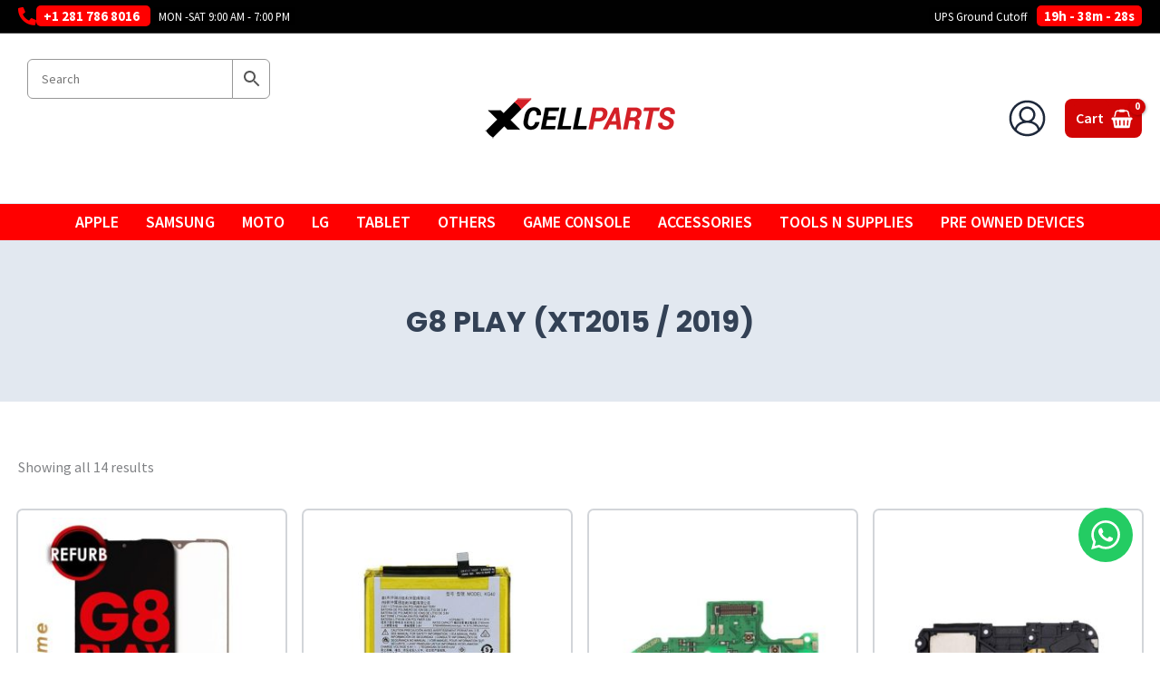

--- FILE ---
content_type: text/css
request_url: https://xcellparts.com/wp-content/uploads/elementor/css/post-33933.css?ver=1769502583
body_size: 28
content:
.elementor-33933 .elementor-element.elementor-element-3bc13e00:not(.elementor-motion-effects-element-type-background), .elementor-33933 .elementor-element.elementor-element-3bc13e00 > .elementor-motion-effects-container > .elementor-motion-effects-layer{background-color:#FFFFFF;}.elementor-33933 .elementor-element.elementor-element-3bc13e00{transition:background 0.3s, border 0.3s, border-radius 0.3s, box-shadow 0.3s;margin-top:0px;margin-bottom:0px;padding:0px 0px 20px 0px;}.elementor-33933 .elementor-element.elementor-element-3bc13e00 > .elementor-background-overlay{transition:background 0.3s, border-radius 0.3s, opacity 0.3s;}.elementor-33933 .elementor-element.elementor-element-2a544c98 > .elementor-widget-wrap > .elementor-widget:not(.elementor-widget__width-auto):not(.elementor-widget__width-initial):not(:last-child):not(.elementor-absolute){margin-block-end:0px;}.elementor-33933 .elementor-element.elementor-element-2a544c98 > .elementor-element-populated{margin:0px 0px 0px 0px;--e-column-margin-right:0px;--e-column-margin-left:0px;padding:0px 0px 0px 0px;}.elementor-33933 .elementor-element.elementor-element-3008cb2b > .elementor-element-populated{margin:0px 0px 0px 0px;--e-column-margin-right:0px;--e-column-margin-left:0px;padding:0px 0px 0px 0px;}

--- FILE ---
content_type: text/css
request_url: https://xcellparts.com/wp-content/uploads/elementor/css/post-222.css?ver=1769502583
body_size: 1850
content:
.elementor-222 .elementor-element.elementor-element-e2eb12d:not(.elementor-motion-effects-element-type-background), .elementor-222 .elementor-element.elementor-element-e2eb12d > .elementor-motion-effects-container > .elementor-motion-effects-layer{background-color:#161717;}.elementor-222 .elementor-element.elementor-element-e2eb12d{transition:background 0.3s, border 0.3s, border-radius 0.3s, box-shadow 0.3s;padding:30px 0px 030px 0px;}.elementor-222 .elementor-element.elementor-element-e2eb12d > .elementor-background-overlay{transition:background 0.3s, border-radius 0.3s, opacity 0.3s;}.elementor-222 .elementor-element.elementor-element-e2eb12d a{color:var( --e-global-color-astglobalcolor5 );}.elementor-222 .elementor-element.elementor-element-e2eb12d a:hover{color:var( --e-global-color-astglobalcolor6 );}.elementor-222 .elementor-element.elementor-element-abb6911 > .elementor-widget-wrap > .elementor-widget:not(.elementor-widget__width-auto):not(.elementor-widget__width-initial):not(:last-child):not(.elementor-absolute){margin-block-end:10px;}.elementor-widget-image .widget-image-caption{color:var( --e-global-color-text );font-family:var( --e-global-typography-text-font-family ), Sans-serif;font-weight:var( --e-global-typography-text-font-weight );}.elementor-222 .elementor-element.elementor-element-659efa5 > .elementor-widget-container{margin:0px 0px 0px 0px;padding:0px 0px 0px 0px;}.elementor-222 .elementor-element.elementor-element-659efa5{text-align:start;}.elementor-widget-heading .elementor-heading-title{font-family:var( --e-global-typography-primary-font-family ), Sans-serif;font-weight:var( --e-global-typography-primary-font-weight );color:var( --e-global-color-primary );}.elementor-222 .elementor-element.elementor-element-aff888c > .elementor-widget-container{margin:0px 0px 0px 0px;padding:0px 54px 0px 0px;}.elementor-222 .elementor-element.elementor-element-aff888c{text-align:justify;}.elementor-222 .elementor-element.elementor-element-aff888c .elementor-heading-title{font-family:"Source Sans Pro", Sans-serif;font-size:15px;font-weight:400;line-height:1.2em;color:#868686;}.elementor-222 .elementor-element.elementor-element-14a47fb > .elementor-widget-wrap > .elementor-widget:not(.elementor-widget__width-auto):not(.elementor-widget__width-initial):not(:last-child):not(.elementor-absolute){margin-block-end:10px;}.elementor-222 .elementor-element.elementor-element-dc69fcc .elementor-heading-title{color:var( --e-global-color-astglobalcolor5 );}.elementor-widget-icon-list .elementor-icon-list-item:not(:last-child):after{border-color:var( --e-global-color-text );}.elementor-widget-icon-list .elementor-icon-list-icon i{color:var( --e-global-color-primary );}.elementor-widget-icon-list .elementor-icon-list-icon svg{fill:var( --e-global-color-primary );}.elementor-widget-icon-list .elementor-icon-list-item > .elementor-icon-list-text, .elementor-widget-icon-list .elementor-icon-list-item > a{font-family:var( --e-global-typography-text-font-family ), Sans-serif;font-weight:var( --e-global-typography-text-font-weight );}.elementor-widget-icon-list .elementor-icon-list-text{color:var( --e-global-color-secondary );}.elementor-222 .elementor-element.elementor-element-c7e82e1 .elementor-icon-list-icon i{transition:color 0.3s;}.elementor-222 .elementor-element.elementor-element-c7e82e1 .elementor-icon-list-icon svg{transition:fill 0.3s;}.elementor-222 .elementor-element.elementor-element-c7e82e1{--e-icon-list-icon-size:14px;--icon-vertical-offset:0px;}.elementor-222 .elementor-element.elementor-element-c7e82e1 .elementor-icon-list-item > .elementor-icon-list-text, .elementor-222 .elementor-element.elementor-element-c7e82e1 .elementor-icon-list-item > a{font-family:"Source Sans Pro", Sans-serif;font-weight:400;line-height:1.6em;}.elementor-222 .elementor-element.elementor-element-c7e82e1 .elementor-icon-list-text{color:#868686;transition:color 0.3s;}.elementor-222 .elementor-element.elementor-element-dfd40d8 > .elementor-widget-wrap > .elementor-widget:not(.elementor-widget__width-auto):not(.elementor-widget__width-initial):not(:last-child):not(.elementor-absolute){margin-block-end:10px;}.elementor-222 .elementor-element.elementor-element-35831a5 .elementor-heading-title{color:var( --e-global-color-astglobalcolor5 );}.elementor-222 .elementor-element.elementor-element-331d1bb .elementor-icon-list-icon i{transition:color 0.3s;}.elementor-222 .elementor-element.elementor-element-331d1bb .elementor-icon-list-icon svg{transition:fill 0.3s;}.elementor-222 .elementor-element.elementor-element-331d1bb{--e-icon-list-icon-size:14px;--icon-vertical-offset:0px;}.elementor-222 .elementor-element.elementor-element-331d1bb .elementor-icon-list-item > .elementor-icon-list-text, .elementor-222 .elementor-element.elementor-element-331d1bb .elementor-icon-list-item > a{font-family:"Source Sans Pro", Sans-serif;font-weight:400;line-height:1.6em;}.elementor-222 .elementor-element.elementor-element-331d1bb .elementor-icon-list-text{color:#868686;transition:color 0.3s;}.elementor-222 .elementor-element.elementor-element-fcc647f > .elementor-widget-wrap > .elementor-widget:not(.elementor-widget__width-auto):not(.elementor-widget__width-initial):not(:last-child):not(.elementor-absolute){margin-block-end:10px;}.elementor-222 .elementor-element.elementor-element-e7562a5 .elementor-heading-title{color:var( --e-global-color-astglobalcolor5 );}.elementor-222 .elementor-element.elementor-element-50c0649 .elementor-icon-list-icon i{transition:color 0.3s;}.elementor-222 .elementor-element.elementor-element-50c0649 .elementor-icon-list-icon svg{transition:fill 0.3s;}.elementor-222 .elementor-element.elementor-element-50c0649{--e-icon-list-icon-size:14px;--icon-vertical-offset:0px;}.elementor-222 .elementor-element.elementor-element-50c0649 .elementor-icon-list-item > .elementor-icon-list-text, .elementor-222 .elementor-element.elementor-element-50c0649 .elementor-icon-list-item > a{font-family:"Source Sans Pro", Sans-serif;font-weight:400;line-height:1.6em;}.elementor-222 .elementor-element.elementor-element-50c0649 .elementor-icon-list-text{color:#868686;transition:color 0.3s;}.elementor-222 .elementor-element.elementor-element-e1150aa > .elementor-widget-wrap > .elementor-widget:not(.elementor-widget__width-auto):not(.elementor-widget__width-initial):not(:last-child):not(.elementor-absolute){margin-block-end:10px;}.elementor-222 .elementor-element.elementor-element-fb0db69 .elementor-heading-title{color:var( --e-global-color-astglobalcolor5 );}.elementor-222 .elementor-element.elementor-element-5768da9{margin-top:10px;margin-bottom:0px;padding:0px 0px 0px 0px;}.elementor-bc-flex-widget .elementor-222 .elementor-element.elementor-element-e51c409.elementor-column .elementor-widget-wrap{align-items:center;}.elementor-222 .elementor-element.elementor-element-e51c409.elementor-column.elementor-element[data-element_type="column"] > .elementor-widget-wrap.elementor-element-populated{align-content:center;align-items:center;}.elementor-222 .elementor-element.elementor-element-e51c409 > .elementor-element-populated{margin:0px 0px 0px 0px;--e-column-margin-right:0px;--e-column-margin-left:0px;padding:0px 0px 0px 0px;}.elementor-widget-icon.elementor-view-stacked .elementor-icon{background-color:var( --e-global-color-primary );}.elementor-widget-icon.elementor-view-framed .elementor-icon, .elementor-widget-icon.elementor-view-default .elementor-icon{color:var( --e-global-color-primary );border-color:var( --e-global-color-primary );}.elementor-widget-icon.elementor-view-framed .elementor-icon, .elementor-widget-icon.elementor-view-default .elementor-icon svg{fill:var( --e-global-color-primary );}.elementor-222 .elementor-element.elementor-element-cd4358f{width:auto;max-width:auto;align-self:flex-end;}.elementor-222 .elementor-element.elementor-element-cd4358f > .elementor-widget-container{padding:0px 0px 0px 0px;}.elementor-222 .elementor-element.elementor-element-cd4358f .elementor-icon-wrapper{text-align:start;}.elementor-222 .elementor-element.elementor-element-cd4358f.elementor-view-stacked .elementor-icon{background-color:#F70D0D;}.elementor-222 .elementor-element.elementor-element-cd4358f.elementor-view-framed .elementor-icon, .elementor-222 .elementor-element.elementor-element-cd4358f.elementor-view-default .elementor-icon{color:#F70D0D;border-color:#F70D0D;}.elementor-222 .elementor-element.elementor-element-cd4358f.elementor-view-framed .elementor-icon, .elementor-222 .elementor-element.elementor-element-cd4358f.elementor-view-default .elementor-icon svg{fill:#F70D0D;}.elementor-222 .elementor-element.elementor-element-cd4358f .elementor-icon{font-size:20px;}.elementor-222 .elementor-element.elementor-element-cd4358f .elementor-icon svg{height:20px;}.elementor-222 .elementor-element.elementor-element-9254f28{width:auto;max-width:auto;}.elementor-222 .elementor-element.elementor-element-9254f28 > .elementor-widget-container{margin:0px 0px 4px 20px;}.elementor-222 .elementor-element.elementor-element-9254f28 .elementor-heading-title{font-family:"Poppins", Sans-serif;font-size:15px;font-weight:400;color:var( --e-global-color-astglobalcolor5 );}.elementor-222 .elementor-element.elementor-element-e5c4ac7{margin-top:10px;margin-bottom:0px;padding:0px 0px 0px 0px;}.elementor-222 .elementor-element.elementor-element-f2f4f10 > .elementor-element-populated{margin:0px 0px 0px 0px;--e-column-margin-right:0px;--e-column-margin-left:0px;padding:0px 0px 0px 0px;}.elementor-222 .elementor-element.elementor-element-1c2a361{width:auto;max-width:auto;align-self:flex-end;}.elementor-222 .elementor-element.elementor-element-1c2a361 > .elementor-widget-container{padding:0px 0px 0px 0px;}.elementor-222 .elementor-element.elementor-element-1c2a361 .elementor-icon-wrapper{text-align:start;}.elementor-222 .elementor-element.elementor-element-1c2a361.elementor-view-stacked .elementor-icon{background-color:var( --e-global-color-astglobalcolor1 );}.elementor-222 .elementor-element.elementor-element-1c2a361.elementor-view-framed .elementor-icon, .elementor-222 .elementor-element.elementor-element-1c2a361.elementor-view-default .elementor-icon{color:var( --e-global-color-astglobalcolor1 );border-color:var( --e-global-color-astglobalcolor1 );}.elementor-222 .elementor-element.elementor-element-1c2a361.elementor-view-framed .elementor-icon, .elementor-222 .elementor-element.elementor-element-1c2a361.elementor-view-default .elementor-icon svg{fill:var( --e-global-color-astglobalcolor1 );}.elementor-222 .elementor-element.elementor-element-1c2a361 .elementor-icon{font-size:21px;}.elementor-222 .elementor-element.elementor-element-1c2a361 .elementor-icon svg{height:21px;}.elementor-222 .elementor-element.elementor-element-42b79f5{width:auto;max-width:auto;}.elementor-222 .elementor-element.elementor-element-42b79f5 > .elementor-widget-container{margin:0px 0px 4px 20px;}.elementor-222 .elementor-element.elementor-element-42b79f5 .elementor-heading-title{font-family:"Poppins", Sans-serif;font-size:15px;font-weight:400;color:var( --e-global-color-astglobalcolor5 );}.elementor-222 .elementor-element.elementor-element-4606fe3{margin-top:10px;margin-bottom:0px;padding:0px 0px 0px 0px;}.elementor-222 .elementor-element.elementor-element-ebb9a3d > .elementor-element-populated{margin:0px 0px 0px 0px;--e-column-margin-right:0px;--e-column-margin-left:0px;padding:0px 0px 0px 0px;}.elementor-222 .elementor-element.elementor-element-3356053{width:auto;max-width:auto;align-self:flex-end;}.elementor-222 .elementor-element.elementor-element-3356053 > .elementor-widget-container{padding:0px 0px 0px 0px;}.elementor-222 .elementor-element.elementor-element-3356053 .elementor-icon-wrapper{text-align:start;}.elementor-222 .elementor-element.elementor-element-3356053.elementor-view-stacked .elementor-icon{background-color:var( --e-global-color-astglobalcolor1 );}.elementor-222 .elementor-element.elementor-element-3356053.elementor-view-framed .elementor-icon, .elementor-222 .elementor-element.elementor-element-3356053.elementor-view-default .elementor-icon{color:var( --e-global-color-astglobalcolor1 );border-color:var( --e-global-color-astglobalcolor1 );}.elementor-222 .elementor-element.elementor-element-3356053.elementor-view-framed .elementor-icon, .elementor-222 .elementor-element.elementor-element-3356053.elementor-view-default .elementor-icon svg{fill:var( --e-global-color-astglobalcolor1 );}.elementor-222 .elementor-element.elementor-element-3356053 .elementor-icon{font-size:21px;}.elementor-222 .elementor-element.elementor-element-3356053 .elementor-icon svg{height:21px;}.elementor-222 .elementor-element.elementor-element-bd8ca2c{width:auto;max-width:auto;}.elementor-222 .elementor-element.elementor-element-bd8ca2c > .elementor-widget-container{margin:0px 0px 4px 20px;}.elementor-222 .elementor-element.elementor-element-bd8ca2c .elementor-heading-title{font-family:"Poppins", Sans-serif;font-size:15px;font-weight:400;color:var( --e-global-color-astglobalcolor5 );}.elementor-222 .elementor-element.elementor-element-6ad73fc{margin-top:10px;margin-bottom:0px;padding:0px 0px 0px 0px;}.elementor-222 .elementor-element.elementor-element-54f80b0 > .elementor-element-populated{margin:0px 0px 0px 0px;--e-column-margin-right:0px;--e-column-margin-left:0px;padding:0px 0px 0px 0px;}.elementor-222 .elementor-element.elementor-element-b1b0bb1{width:auto;max-width:auto;align-self:flex-start;}.elementor-222 .elementor-element.elementor-element-b1b0bb1 > .elementor-widget-container{padding:0px 0px 0px 0px;}.elementor-222 .elementor-element.elementor-element-b1b0bb1 .elementor-icon-wrapper{text-align:start;}.elementor-222 .elementor-element.elementor-element-b1b0bb1.elementor-view-stacked .elementor-icon{background-color:var( --e-global-color-astglobalcolor1 );}.elementor-222 .elementor-element.elementor-element-b1b0bb1.elementor-view-framed .elementor-icon, .elementor-222 .elementor-element.elementor-element-b1b0bb1.elementor-view-default .elementor-icon{color:var( --e-global-color-astglobalcolor1 );border-color:var( --e-global-color-astglobalcolor1 );}.elementor-222 .elementor-element.elementor-element-b1b0bb1.elementor-view-framed .elementor-icon, .elementor-222 .elementor-element.elementor-element-b1b0bb1.elementor-view-default .elementor-icon svg{fill:var( --e-global-color-astglobalcolor1 );}.elementor-222 .elementor-element.elementor-element-b1b0bb1 .elementor-icon{font-size:22px;}.elementor-222 .elementor-element.elementor-element-b1b0bb1 .elementor-icon svg{height:22px;}.elementor-222 .elementor-element.elementor-element-a2381c8{width:var( --container-widget-width, 85% );max-width:85%;--container-widget-width:85%;--container-widget-flex-grow:0;}.elementor-222 .elementor-element.elementor-element-a2381c8 > .elementor-widget-container{margin:0px 0px 4px 20px;}.elementor-222 .elementor-element.elementor-element-a2381c8 .elementor-heading-title{font-family:"Poppins", Sans-serif;font-size:15px;font-weight:400;line-height:1.2em;color:var( --e-global-color-astglobalcolor5 );}.elementor-222 .elementor-element.elementor-element-3b3a984:not(.elementor-motion-effects-element-type-background), .elementor-222 .elementor-element.elementor-element-3b3a984 > .elementor-motion-effects-container > .elementor-motion-effects-layer{background-color:#161717;}.elementor-222 .elementor-element.elementor-element-3b3a984{border-style:solid;border-width:0px 0px 2px 0px;border-color:#2E2F2F;transition:background 0.3s, border 0.3s, border-radius 0.3s, box-shadow 0.3s;padding:10px 0px 10px 0px;}.elementor-222 .elementor-element.elementor-element-3b3a984 > .elementor-background-overlay{transition:background 0.3s, border-radius 0.3s, opacity 0.3s;}.elementor-222 .elementor-element.elementor-element-5e72885{text-align:justify;}.elementor-222 .elementor-element.elementor-element-5e72885 .elementor-heading-title{font-family:"Source Sans Pro", Sans-serif;font-size:14px;font-weight:400;color:#FFFFFF;}.elementor-bc-flex-widget .elementor-222 .elementor-element.elementor-element-16f65c0.elementor-column .elementor-widget-wrap{align-items:center;}.elementor-222 .elementor-element.elementor-element-16f65c0.elementor-column.elementor-element[data-element_type="column"] > .elementor-widget-wrap.elementor-element-populated{align-content:center;align-items:center;}.elementor-222 .elementor-element.elementor-element-16f65c0 > .elementor-element-populated{padding:0px 0px 0px 0px;}.elementor-222 .elementor-element.elementor-element-7dc5ca6{text-align:end;}.elementor-222 .elementor-element.elementor-element-3efc5b9:not(.elementor-motion-effects-element-type-background), .elementor-222 .elementor-element.elementor-element-3efc5b9 > .elementor-motion-effects-container > .elementor-motion-effects-layer{background-color:#161717;}.elementor-222 .elementor-element.elementor-element-3efc5b9{transition:background 0.3s, border 0.3s, border-radius 0.3s, box-shadow 0.3s;padding:0px 0px 0px 0px;}.elementor-222 .elementor-element.elementor-element-3efc5b9 > .elementor-background-overlay{transition:background 0.3s, border-radius 0.3s, opacity 0.3s;}.elementor-222 .elementor-element.elementor-element-7d61799 > .elementor-element-populated{margin:0px 0px 0px 0px;--e-column-margin-right:0px;--e-column-margin-left:0px;}.elementor-222 .elementor-element.elementor-element-04708a8{text-align:center;}.elementor-222 .elementor-element.elementor-element-04708a8 .elementor-heading-title{font-family:"Source Sans Pro", Sans-serif;font-size:14px;font-weight:400;color:var( --e-global-color-astglobalcolor4 );}.elementor-222 .elementor-element.elementor-element-b2520bd:not(.elementor-motion-effects-element-type-background), .elementor-222 .elementor-element.elementor-element-b2520bd > .elementor-motion-effects-container > .elementor-motion-effects-layer{background-color:#161717;}.elementor-222 .elementor-element.elementor-element-b2520bd{transition:background 0.3s, border 0.3s, border-radius 0.3s, box-shadow 0.3s;margin-top:0px;margin-bottom:0px;padding:0px 0px 0px 0px;}.elementor-222 .elementor-element.elementor-element-b2520bd > .elementor-background-overlay{transition:background 0.3s, border-radius 0.3s, opacity 0.3s;}.elementor-222 .elementor-element.elementor-element-3944cff > .elementor-element-populated{margin:0px 0px 0px 0px;--e-column-margin-right:0px;--e-column-margin-left:0px;padding:0px 0px 0px 0px;}.elementor-theme-builder-content-area{height:400px;}.elementor-location-header:before, .elementor-location-footer:before{content:"";display:table;clear:both;}@media(min-width:768px){.elementor-222 .elementor-element.elementor-element-abb6911{width:24.609%;}.elementor-222 .elementor-element.elementor-element-14a47fb{width:17.5%;}.elementor-222 .elementor-element.elementor-element-dfd40d8{width:12.969%;}.elementor-222 .elementor-element.elementor-element-fcc647f{width:13.671%;}.elementor-222 .elementor-element.elementor-element-e1150aa{width:31.251%;}}@media(max-width:1024px) and (min-width:768px){.elementor-222 .elementor-element.elementor-element-abb6911{width:50%;}.elementor-222 .elementor-element.elementor-element-14a47fb{width:25%;}.elementor-222 .elementor-element.elementor-element-dfd40d8{width:25%;}.elementor-222 .elementor-element.elementor-element-fcc647f{width:50%;}.elementor-222 .elementor-element.elementor-element-e1150aa{width:50%;}.elementor-222 .elementor-element.elementor-element-49b9232{width:100%;}.elementor-222 .elementor-element.elementor-element-16f65c0{width:100%;}}@media(max-width:1024px){.elementor-222 .elementor-element.elementor-element-e2eb12d{padding:30px 15px 30px 15px;}.elementor-222 .elementor-element.elementor-element-abb6911 > .elementor-element-populated{padding:0px 0px 20px 0px;}.elementor-222 .elementor-element.elementor-element-14a47fb > .elementor-element-populated{padding:0px 0px 20px 0px;}.elementor-222 .elementor-element.elementor-element-dfd40d8 > .elementor-element-populated{padding:0px 0px 20px 0px;}.elementor-222 .elementor-element.elementor-element-fcc647f > .elementor-element-populated{padding:0px 0px 0px 0px;}.elementor-222 .elementor-element.elementor-element-e1150aa > .elementor-element-populated{padding:0px 0px 0px 0px;}.elementor-222 .elementor-element.elementor-element-3b3a984{padding:10px 15px 10px 15px;}.elementor-222 .elementor-element.elementor-element-49b9232 > .elementor-element-populated{margin:0px 0px 20px 0px;--e-column-margin-right:0px;--e-column-margin-left:0px;padding:0px 0px 0px 0px;}.elementor-222 .elementor-element.elementor-element-7dc5ca6{text-align:center;}.elementor-222 .elementor-element.elementor-element-3efc5b9{padding:12px 15px 12px 15px;}.elementor-222 .elementor-element.elementor-element-7d61799 > .elementor-element-populated{padding:0px 0px 0px 0px;}}@media(max-width:767px){.elementor-222 .elementor-element.elementor-element-fcc647f > .elementor-element-populated{padding:0px 0px 20px 0px;}.elementor-222 .elementor-element.elementor-element-e7562a5{width:100%;max-width:100%;}.elementor-222 .elementor-element.elementor-element-e1150aa > .elementor-element-populated{padding:0px 0px 0px 0px;}.elementor-222 .elementor-element.elementor-element-7dc5ca6{text-align:center;}.elementor-222 .elementor-element.elementor-element-3efc5b9{padding:10px 0px 10px 0px;}.elementor-222 .elementor-element.elementor-element-7d61799 > .elementor-element-populated{margin:0px 0px 0px 0px;--e-column-margin-right:0px;--e-column-margin-left:0px;padding:0px 0px 10px 0px;}.elementor-222 .elementor-element.elementor-element-04708a8{text-align:center;}}/* Start custom CSS for icon-list, class: .elementor-element-c7e82e1 */@media only screen and (max-width: 600px) {
  #customer_dropdown {
    display: none;
    transition: transform .15s ease-in-out;
}
}/* End custom CSS */
/* Start custom CSS for icon-list, class: .elementor-element-331d1bb */@media only screen and (max-width: 600px) {
  #account_dropdown {
    display: none;
    transition: transform .15s ease-in-out;
}
}/* End custom CSS */
/* Start custom CSS for icon-list, class: .elementor-element-50c0649 */@media only screen and (max-width: 600px) {
  #policy_dropdown {
    display: none;
    transition: transform .15s ease-in-out;
}
}/* End custom CSS */

--- FILE ---
content_type: text/css
request_url: https://xcellparts.com/wp-content/uploads/elementor/css/post-546.css?ver=1769502583
body_size: 569
content:
.elementor-546 .elementor-element.elementor-element-a46eddd:not(.elementor-motion-effects-element-type-background), .elementor-546 .elementor-element.elementor-element-a46eddd > .elementor-motion-effects-container > .elementor-motion-effects-layer{background-image:url("https://xcellparts.com/wp-content/uploads/2023/03/about-banner-e1676453400698.png");background-position:center right;background-repeat:no-repeat;background-size:50% auto;}.elementor-546 .elementor-element.elementor-element-a46eddd > .elementor-container{min-height:240px;}.elementor-546 .elementor-element.elementor-element-a46eddd{border-style:none;transition:background 0.3s, border 0.3s, border-radius 0.3s, box-shadow 0.3s;margin-top:0px;margin-bottom:0px;padding:0px 0px 0px 0px;}.elementor-546 .elementor-element.elementor-element-a46eddd, .elementor-546 .elementor-element.elementor-element-a46eddd > .elementor-background-overlay{border-radius:10px 10px 10px 10px;}.elementor-546 .elementor-element.elementor-element-a46eddd > .elementor-background-overlay{transition:background 0.3s, border-radius 0.3s, opacity 0.3s;}.elementor-546 .elementor-element.elementor-element-7f18811 > .elementor-element-populated{margin:0px 0px 0px 0px;--e-column-margin-right:0px;--e-column-margin-left:0px;padding:0px 0px 0px 0px;}.elementor-widget-heading .elementor-heading-title{font-family:var( --e-global-typography-primary-font-family ), Sans-serif;font-weight:var( --e-global-typography-primary-font-weight );color:var( --e-global-color-primary );}.elementor-546 .elementor-element.elementor-element-7f257f4{text-align:center;}.elementor-546 .elementor-element.elementor-element-7f257f4 .elementor-heading-title{font-family:"Poppins", Sans-serif;font-size:28px;font-weight:600;}.elementor-546 .elementor-element.elementor-element-b6aaaf6 > .elementor-element-populated{margin:0px 0px 0px 0px;--e-column-margin-right:0px;--e-column-margin-left:0px;padding:0px 0px 0px 0px;}.elementor-546 .elementor-element.elementor-element-550c979{border-style:none;margin-top:25px;margin-bottom:25px;padding:0px 0px 0px 0px;}.elementor-546 .elementor-element.elementor-element-550c979, .elementor-546 .elementor-element.elementor-element-550c979 > .elementor-background-overlay{border-radius:10px 10px 10px 10px;}.elementor-546 .elementor-element.elementor-element-feeea30 > .elementor-element-populated{margin:0px 0px 0px 0px;--e-column-margin-right:0px;--e-column-margin-left:0px;padding:0px 20px 0px 20px;}.elementor-widget-loop-grid .elementor-button{background-color:var( --e-global-color-accent );font-family:var( --e-global-typography-accent-font-family ), Sans-serif;font-weight:var( --e-global-typography-accent-font-weight );}.elementor-widget-loop-grid .elementor-pagination{font-family:var( --e-global-typography-secondary-font-family ), Sans-serif;font-weight:var( --e-global-typography-secondary-font-weight );}.elementor-widget-loop-grid .e-load-more-message{font-family:var( --e-global-typography-secondary-font-family ), Sans-serif;font-weight:var( --e-global-typography-secondary-font-weight );}.elementor-546 .elementor-element.elementor-element-249a9f1{--grid-columns:2;}#elementor-popup-modal-546 .dialog-widget-content{animation-duration:1.2s;box-shadow:2px 8px 23px 3px rgba(0,0,0,0.2);}#elementor-popup-modal-546{background-color:rgba(0,0,0,.8);justify-content:flex-end;align-items:center;pointer-events:all;}#elementor-popup-modal-546 .dialog-message{width:60vw;height:100vh;align-items:flex-start;}#elementor-popup-modal-546 .dialog-close-button{display:flex;}body:not(.rtl) #elementor-popup-modal-546 .dialog-close-button{right:96%;}body.rtl #elementor-popup-modal-546 .dialog-close-button{left:96%;}#elementor-popup-modal-546 .dialog-close-button i{color:var( --e-global-color-23268c1 );}#elementor-popup-modal-546 .dialog-close-button svg{fill:var( --e-global-color-23268c1 );}@media(max-width:1024px){.elementor-546 .elementor-element.elementor-element-249a9f1{--grid-columns:2;}}@media(max-width:767px){.elementor-546 .elementor-element.elementor-element-249a9f1{--grid-columns:1;}}

--- FILE ---
content_type: text/css
request_url: https://xcellparts.com/wp-content/themes/xparts-main/style.css?ver=2.1
body_size: 4490
content:
/**
Theme Name: xcellparts
Author: BusyTech.Co
Author URI: https://busytech.co
Description: Astra is the fastest, fully customizable & beautiful theme suitable for blogs, personal portfolios and business websites. It is very lightweight (less than 50KB on frontend) and offers unparalleled speed. Built with SEO in mind, Astra comes with schema.org code integrated so search engines will love your site. Astra offers plenty of sidebar options and widget areas giving you a full control for customizations. Furthermore, we have included special features and templates so feel free to choose any of your favorite page builder plugin to create pages flexibly. Some of the other features: # WooCommerce Ready # Responsive # Compatible with major plugins # Translation Ready # Extendible with premium addons # Regularly updated # Designed, Developed, Maintained & Supported by Brainstorm Force. Looking for a perfect base theme? Look no further. Astra is fast, fully customizable and beautiful theme!
Version: 2.1
License: GNU General Public License v2 or later
License URI: http://www.gnu.org/licenses/gpl-2.0.html
Text Domain: xcellparts
Template: astra
*/

/* Header Desktop Menu Bar */
section#block-12 p {
    margin-bottom:unset;
}


.ast-desktop .ast-mega-menu-enabled .ast-hide-menu-item+.ast-mm-custom-content{
margin:0;
	padding:0px;
}


/* Mega Menu Sub Categories */
#ekit-megamenu-main-menu  .wooc_sclist_block .wooc_sclist li {
    font-size: 12px;
    font-weight: 400;
    font-family: "Poppins", Sans-serif;
    padding:5px;
}

#ekit-megamenu-main-menu  .wooc_sclist_block .wooc_sclist li a{
    color: #333;
    padding: 8px 10px !important;
}

.elementor-shortcode .wooc_sclist_block .wooc_sclist li a:hover{
    color: #d10404;
}

/* Adding Styling For Tabbed Mega Menu */

.wooc_sclist_block .wooc_sclist li a{
    color: #333;
    padding: 8px 10px !important;
}

.others ul.eael-tab-inline-icon {
	padding-top: 15px !important;
}

.others .eael-tabs-content {
	padding-top: 7px
}

.wooc_sclist_block .wooc_sclist li a:hover{
    color: #d10404;
}

/* Mega Menu Scrollbar Styling */
.elementor-widget-container .elementor-shortcode .wooc_sclist_block ul.wooc_sclist {
  max-height: 300px ;
  overflow-x: hidden;
}

.elementor-widget-container .elementor-shortcode .wooc_sclist_block ul.wooc_sclist::-webkit-scrollbar {
  width: 6px;
  background-color: #4c4c4c;
}

.elementor-widget-container .elementor-shortcode .wooc_sclist_block ul.wooc_sclist::-webkit-scrollbar-thumb {
  background-color: #d10404;
}

.elementor-widget-container .elementor-shortcode .wooc_sclist_block ul.wooc_sclist::-webkit-scrollbar-track {
  -webkit-box-shadow: inset 0 0 6px rgb(0 0 0 / 10%);
  background-color: #d4d4d4;
}

/* Samsung Others Menu */
@media only screen and (min-width: 1024px){
#eael-advance-tabs-cc154ab:has(.eael-tab-content-item.active) {
    background:#fff;
    height:-webkit-fill-available;
    z-index:10;
    width: 1280px;
    position:fixed;
    left:50%;
    top:0;
    transition: position 2s ease, left 2s ease;
	transform:translatex(-50%);
	padding: 10px 0;
}
}

/* Cart Drawer CSS */
.woocommerce-js ul.cart_list li>a, .woocommerce-js ul.product_list_widget li>a {
max-width:95%;
line-height: 1.1em;
}

.woocommerce.widget_shopping_cart .cart_list li a.remove{
top:0.4em !important;
}

.astra-cart-drawer .astra-cart-drawer-content .woocommerce-mini-cart a.remove{
width:24px !important;
height:24px !important;
}

.woocommerce ul.product_list_widget li img{
width:5em;
height:5em;
}

/* Product Card */

.woocommerce ul.products li.product, .woocommerce-page ul.products li.product {
    border-radius: 5px;
}

.woocommerce ul.products li.product .woocommerce-loop-product__link, .woocommerce-page ul.products li.product .woocommerce-loop-product__link{
    overflow: hidden;
    border-bottom: 1px solid #E3E3E4;
}

/* Styling for new Mega Menu List Styling */
@media only screen and (min-width: 1024px) {
.category-columns {
    display: flex;
    flex-wrap: wrap;
}

.category-columns a{
    text-decoration:none !important; 
}

.columns-6>.category-column{
    width: calc(100% / 6);
}

.columns-5>.category-column{
    width: calc(100% / 5);
}
	
.columns-4>.category-column{
    width: calc(100% / 4);
}
	
ul.category-column-list {
    max-height: 30vh; 
/* 	min-height: 30vh;  */
    overflow-x: hidden;
	margin: 10px 0;
}

ul.category-column-list::-webkit-scrollbar {
  width: 6px;
}

ul.category-column-list::-webkit-scrollbar-thumb {
  background-color: #d10404;
	border-radius: 50px;
}

ul.category-column-list::-webkit-scrollbar-track {
  -webkit-box-shadow: inset 0 0 6px rgb(0 0 0 / 10%);
  background-color: #e5e5e5;
	border-radius: 50px;
}
	
.category-column h6{
	background: #e6e6e6;		
}
}

.category-column h6 {
    font-size: 13px;
    text-transform: uppercase;
    padding: 8px 16px;
    border-radius: 12px;
}

.category-column h6 a{
    color: #120e0e;
    font-family: 'Poppins',Sans-Serif;
    font-weight: 600;
}

.category-columns .category-column {
    padding: 0 10px;
}

.category-columns .category-column ul{
    list-style-type:none;
    padding: 0 8px;
}

.category-columns .category-column ul li{
    padding: 0;
    font-size: 12px;
}

.samsung-others .category-column h6{
	background: unset;
	font-size: 12px;
}

.samsung-others .category-column h6 a{
	font-weight: 400;
}

.category-columns .category-column ul li a{
    color: #333;
}

.category-columns .category-column ul li a:hover{
    color: #d10404;
}

/* Styling for new Mega Menu List Styling Ends Here */

/* Top bar Email and Phone CSS Starts Here*/
.phone i.fas.fa-phone-alt {
font-size: 20px;
display: block;    
color: #ff0000;
}

.email {   
display: flex;
align-items: center;
gap: 8px;
}

.email a{
	color: #b31e20;
}

i.icon.icon-phone-call1 {
font-size:22px;
display: block;    
color: #b31e20;
}

.phone {   
display: flex;
align-items: center;
gap: 8px;
}

.phone a{
	color: #b31e20;
}

/* Top bar Email and Phone CSS Ends Here*/

*:hover, *:focus, *:active{
    outline: none !important;
}

/* My Account Menu Styling Starts Here */
.account-main-navigation ul#ast-hf-account-menu {
    width: 160px;
    padding: 13px 12px 0;
    border-radius: 6px;
    margin: 3px;
    box-shadow: 2px 3px 8px 0px rgb(0 0 0 / 21%);
}

.ast-header-account-wrap.focus .ast-account-nav-menu, .ast-header-account-wrap:hover .ast-account-nav-menu {
    right: 0%;
}

.account-main-navigation a.menu-link {
    padding: 2px !important;
}

.ast-header-account-wrap .menu-item:last-child>.menu-link {
    border-top: 2px solid #e3e3e3;
    margin-top: 3px;
}

.ast-desktop .ast-primary-header-bar .main-header-menu.ast-account-nav-menu>.menu-item {
    bottom: 5px;
}

/* Show password field in registration */
.registration .woocommerce-form-register>p:nth-of-type(2) {
    display: block !important;
}

/* My Account Menu Styling Ends Here */

/* Top Header Styling */
@media only screen and (max-width:600px){
.site-branding.ast-site-identity {
    padding: 0 0 0 6px;
}

.site-header-primary-section-right.site-header-section.ast-flex.ast-grid-right-section {
    padding-right: 10px;
}

.site-header-section>* {
    padding: 0 3px;
}	
}

/* Mobile Menu Styling */
#ast-hf-mobile-menu .sub-menu .menu-item a span.ast-icon.icon-arrow {
    display: none !important;
}

#ast-hf-mobile-menu .sub-menu .menu-item .menu-link {
    padding-left: 20px;
}

@media only screen and (max-width: 1023px){
.elementskit-menu-offcanvas-elements .elementor-widget-wrap.elementor-element-populated {
    padding: 0 !important;
}

.elementskit-menu-offcanvas-elements h6.category-heading {
    padding: 10px 5px 0 20px;
}

.elementskit-menu-offcanvas-elements section.elementor-top-section {
    padding: 0 !important;
}

.elementskit-menu-offcanvas-elements h6.category-heading{
    display: flex;
    justify-content: space-between;
}

.elementskit-menu-offcanvas-elements h6.category-heading::after {
    content: "\f107";
    font-family: "Font Awesome 5 Free";
    font-size: 10px;
    border: 1px solid #000;
    border-radius: 10px;
    padding: 2px 15px;
}
	
h6.category-heading.active::after {
    transform:rotate(180deg);
}
	
.has-grand-child li.child-list.active:after {
    transform: rotate(180deg)
}
	
.category-columns .category-column ul li {
    line-height: 2em;
}

.category-columns .category-column ul {
    padding: 0 0 0 36px;
    margin: 10px 0;
}
	
#ekit-megamenu-main-menu li.menu-item:has(div.elementskit-dropdown-open) .icon-down-arrow1 {
  transform: rotate(180deg);
}
	
#menu-main-menu-1 .has-grand-child li.child-list {
    font-size: 13px !important;
    font-weight: 600;
    display: flex;
    justify-content: space-between;
    line-height: 1.25em !important;
    padding-right: 4px !important;
	  padding-bottom: 10px;
}

#menu-main-menu-1 .has-grand-child li.child-list:after{
    content: "\e994";
    font-family: elementskit!important;
    font-size: 10px;
    border: 1px solid #000;
    border-radius: 10px;
    padding: 2px 15px;
}
	
.has-grand-child ul.category-column-list {
    margin-top: 0;
}
}
/* Mobile Menu Styling Ends Here */

/* Product Card  Styling */
.woocommerce .products a.woocommerce-LoopProduct-link.woocommerce-loop-product__link {
    padding: 0.5em;
    border-radius: 1em 1em 0 0;
}

.woocommerce .products li.product {
    padding-bottom: 5px !important;
}

/* To update the icon of Bulk Order on My Account Page and remove svg */
.woocommerce-MyAccount-navigation-link--bulkorder span.ast-woo-nav-link-name:before {
    content: "\f468";
    font-family: "Font Awesome 5 Free";
	font-weight: 900;
	font-size: 18px;
}

.woocommerce-MyAccount-navigation-link--bulkorder:hover span.ast-woo-nav-link-name::before{
    color: #d10404;
}

.woocommerce-MyAccount-navigation-link--bulkorder.is-active .ast-woo-nav-link-name:before{
    color: #d10404;
}

.woocommerce-MyAccount-navigation-link--bulkorder .ahfb-svg-iconset{
    display:none;
}

.woocommerce-MyAccount-navigation-link--bulkorder span.ast-woo-nav-link-name {
    display: flex;
    justify-content: flex-start;
    gap: 18px;
}

/* To update the icon of Subaccounts on My Account Page and remove svg */
.woocommerce-MyAccount-navigation-link--subaccounts span.ast-woo-nav-link-name:before {
    content: "\f0e8";
    font-family: "Font Awesome 5 Free";
	font-weight: 900;
}

.woocommerce-MyAccount-navigation-link--subaccounts:hover span.ast-woo-nav-link-name:before{
    color: #d10404;
}

.woocommerce-MyAccount-navigation-link--subaccounts.is-active span.ast-woo-nav-link-name:before{
    color: #d10404;
}

.woocommerce-MyAccount-navigation-link--subaccounts .ahfb-svg-iconset{
    display:none;
}

.woocommerce-MyAccount-navigation-link--subaccounts span.ast-woo-nav-link-name {
    display: flex;
    justify-content: flex-start;
    gap: 19px;
}

/* To update the icon of Buy Back on My Account Page and remove svg */
.woocommerce-MyAccount-navigation-link--buy-back span.ast-woo-nav-link-name:before {
    content: "\f2f9";
    font-family: "Font Awesome 5 Free";
    font-weight: 600;
}

.woocommerce-MyAccount-navigation-link--buy-back:hover span.ast-woo-nav-link-name:before{
    color: #d10404;
}

.woocommerce-MyAccount-navigation-link--buy-back.is-active span.ast-woo-nav-link-name:before{
    color: #d10404;
}

.woocommerce-MyAccount-navigation-link--buy-back .ahfb-svg-iconset{
    display:none;
}

.woocommerce-MyAccount-navigation-link--buy-back span.ast-woo-nav-link-name {
    display: flex;
    justify-content: flex-start;
    gap: 20px;
}

/* To update the icon of Purchase List on My Account Page and remove svg */
.woocommerce-MyAccount-navigation-link--purchase-lists span.ast-woo-nav-link-name:before {
    content: '\f328';
    font-family: "Font Awesome 5 Free";
	font-weight: 600;
    font-size: 18px;
}

.woocommerce-MyAccount-navigation-link--purchase-lists:hover .ast-woo-nav-link-name:before {
    color: #d10404
}

.woocommerce-MyAccount-navigation-link--purchase-lists.is-active .ast-woo-nav-link-name:before {
    color: #d10404
}

.woocommerce-MyAccount-navigation-link--purchase-lists .ahfb-svg-iconset{
    display:none;
}

.woocommerce-MyAccount-navigation-link--purchase-lists span.ast-woo-nav-link-name {
    display: flex;
    justify-content: flex-start;
    gap: 23px;
}

/* To update the icon of Company Credit on My Account Page and remove svg */
.woocommerce-MyAccount-navigation-link--company-credit span.ast-woo-nav-link-name:before {
    content: "\f0d6";
    font-family: "Font Awesome 5 Free";
    font-weight: 600;
}

.woocommerce-MyAccount-navigation-link--company-credit:hover .ast-woo-nav-link-name:before {
    color: #d10404
}

.woocommerce-MyAccount-navigation-link--company-credit.is-active .ast-woo-nav-link-name:before {
    color: #d10404
}

.woocommerce-MyAccount-navigation-link--company-credit .ahfb-svg-iconset{
    display:none;
}

.woocommerce-MyAccount-navigation-link--company-credit span.ast-woo-nav-link-name {
    display: flex;
    justify-content: flex-start;
    gap: 17px;
}

/* My Account Dashboard ACCOUNT OVERVIEW Styling */
.dasboard_figures {
    color: #d10404;
    font-size: 22px;
    font-family: 'Poppins', sans-serif;
    font-weight: 600;
}

@media only screen and (max-width:767px){
	.dasboard_figures{
    font-size: 14px;
}
}

/* Bottom to Top Button */
.ast-scroll-to-top-right {
    bottom: 0;
    border-radius: 20px 20px 0 0 !important;
}

#ast-scroll-top{
	width:2.4em !important;
	right:1em !important;
}

/* Other Tabbed Menu Styling */
@media only screen and (min-width: 1024px){
#eael-advance-tabs-84cacc3 ul.eael-tab-inline-icon {
    border-right: 2px solid #334155;
}    
}

/* Login to see pricing styling starts here */
a[rel~="ugc"]{
    border: 1px solid red;
    border-radius: 3px;
    background: #d10404;
    color: white;
    font-size: 13px;
    font-weight: 600;
	  margin: 0 1rem 0.5rem !important;
    text-align: center;
	  line-height: 2rem;
}

a[rel~="ugc"]:hover{
    background: #2a2c2e;
    border: 1px solid #2a2c2e;
}

.summary.entry-summary a[rel~="ugc"]{
    margin: 20px 0 !important;
		display: block;
}
/* Login to see pricing styling ends here */

/* Product Card */
h2.woocommerce-loop-product__title, .truncate {
    overflow: hidden;
    font-size: 11px !important;
    text-overflow: ellipsis;
    display: -webkit-box;
    -webkit-line-clamp: 3; 
    line-clamp: 3;
    -webkit-box-orient: vertical;   
    min-height:1.6rem;
}

/* Hide Add to cart for not logged in user */
a.button.wp-element-button.product_type_simple:not(.ajax_add_to_cart) {
    display:none;
}

/* Quick/Bulk Order */
.b2bking_bulkorder_form_container_content_header_qty {
    width: 5%;
}

.b2bking_bulkorder_clear {
    left: unset;
    right: -90px;
}

/* Search Form Styling */
.aws-container .aws-show-clear .aws-search-field {
    border-radius: 6px  0 0 6px !important;
    font-size: 14px;
    border: 1px solid #979797;
    padding-left:15px;
}

.aws-container .aws-search-form .aws-form-btn {
    border: 1px solid #979797;
    border-radius: 0px  6px 6px 0px !important;
	    background-color: #00000000;
}

.aws-search-result .aws_result_title {  font-weight: 600 !important;
    margin-bottom: 1px !important;
    color: #ff0000 !important;
}
.aws-search-result .aws_result_image {padding-right: 2px;}

.aws-search-result .aws_search_more a {
    color: #ff0000;
    text-transform: uppercase;
    font-size: 13px;
    font-weight: 700;
}

/* Checkout Customization */

.hidden-field {
    display: none;
}

.ast-modern-checkout .ast_column_50_forced {
    width: 50% !important;
}

/* To remove pl from main menu */
ul#menu-main-menu>li:nth-child(1) a {
    padding-left: 0;
}

/* To hide "Recent Order" heading from Dashboard */
.elementor-element-eec3a81 .elementor-shortcode>h2 {
    display:none;
}

/* Remove quantity spinner from buy back form */
input[type="number"]::-webkit-outer-spin-button,
input[type="number"]::-webkit-inner-spin-button {
    -webkit-appearance: none;
}

/* Buyback Pricing Table CSS for mobile devices only */
@media (max-width: 767px){

.elementor-element-2252fb5{
	background: #b31e20;
	text-transform: uppercase;
	font-weight:600;
}

.elementor-element-2252fb5 .elementor-heading-title{
	color: white !important;	
}
	
.elementor-element-2252fb5:before {
	content: "Model";
	font-family: 'Poppins',sans-serif;
	color: white;
	text-transform: uppercase;
	font-weight:600;
	font-size:14px;
	text-align: center;
	border-right: 1px solid #ccc;
	height: 100%;
    top: 0;
    padding-top: 15px;
	width: 100px;
}

.elementor-element-8e67a89:before {
	content: "A Grade";
	font-family: 'Poppins',sans-serif;
	color: #656565;
	font-size:14px;
	text-align: center;
	border-right: 1px solid #cccccc;
	height: 100%;
    top: 0;
    padding-top: 15px;
	width: 100px;
}

.elementor-element-294b3ac:before {
	content: "B Grade";
	font-family: 'Poppins',sans-serif;
	color: #656565;
	font-size:14px;
	text-align: center;
	border-right: 1px solid #cccccc;
	height: 100%;
    top: 0;
    padding-top: 15px;
	width: 100px;
}

.elementor-element-51fbe49:before{
	content: "C Grade";
	font-family: 'Poppins',sans-serif;
	color: #656565;
	font-size:14px;
	text-align: center;
	border-right: 1px solid #cccccc;
	height: 100%;
    top: 0;
    padding-top: 15px;
	width: 100px;
}	
}

/* Others Menu Styling */
.category-column:not(:has(ul)) > h6 {
  background: unset;
  font-size: 12px;
  color: #333;
}

.category-column:not(:has(ul)) > h6 > a {
  font-weight: 400;
}

#eael-advance-tabs-84cacc3 .category-columns {
    display: flex;
    flex-direction: column;
    max-height: 430px;
    align-content: flex-start;
}

/* Place Holder Image Styling */
.products img {
  display: inline-block;
  font-weight: 400;
  line-height: 1.5;
  text-align: center;
}

.products img::before {
  content: "";
  width: 100%;
  height: 100%;
  background-color: #fff;
  position: absolute;
  top: 50%;
  left: 0;
  transform: translateY(-50%);
}

.products img::after {
  content: '\2639' " Image Broken " attr(alt);
  font-size: 16px;
  padding: 0 10px;
  color: #646464;
  display: block;
  position: absolute;
  z-index: 2;
  top: 15%;
  left: 0;
}

.ast-above-header-bar {
    border-bottom: 1px solid #acacac5e;
}

.elementskit-navbar-nav-default .elementskit-submenu-indicator::before {
content: "\f107";
font-family: "Font Awesome 5 Free";
}

/* Product Page SKU & Categories CSS */
.entry-summary>.product_meta {
    display: flex;
    flex-direction: column;
    gap: 7px;
}

span.stock.in-stock {
    display: none;
}

span.ast-stock-avail:after {
    content: " In Stock";
    color: #77A464;
    font-weight: 400;
}